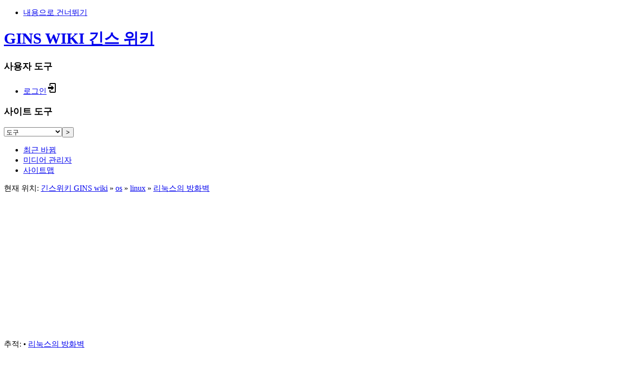

--- FILE ---
content_type: text/html; charset=utf-8
request_url: https://www.kieuns.com/os:linux:iptables
body_size: 7981
content:
<!DOCTYPE html>
<html lang="ko" dir="ltr" class="no-js">
<head>
	<script data-ad-client="ca-pub-7430069350767814" async src="https://pagead2.googlesyndication.com/pagead/js/adsbygoogle.js"></script>

<!-- Global site tag (gtag.js) - Google Analytics -->
<script async src="https://www.googletagmanager.com/gtag/js?id=UA-33188576-2"></script>
<script>
  window.dataLayer = window.dataLayer || [];
  function gtag(){dataLayer.push(arguments);}
  gtag('js', new Date());

  gtag('config', 'UA-33188576-2');
</script>

<!-- Google Tag Manager --><!--
<script>(function(w,d,s,l,i){w[l]=w[l]||[];w[l].push({'gtm.start':
new Date().getTime(),event:'gtm.js'});var f=d.getElementsByTagName(s)[0],
j=d.createElement(s),dl=l!='dataLayer'?'&l='+l:'';j.async=true;j.src=
'https://www.googletagmanager.com/gtm.js?id='+i+dl;f.parentNode.insertBefore(j,f);
})(window,document,'script','dataLayer','GTM-WZ5X4LR');</script>
<!-- End Google Tag Manager -->
	    <meta name="content-language" content="kr">
    <meta name="author" content="문기은">
    <meta name="title" content="긴스위키">
    <meta name="description" content="긴스위키입니다. IT의 이것 저것 얕게 알아 보고 있습니다.">
	<!--
	<meta name="thumbnail" content="https://img.ruliweb.com/img/2016/ruli_400x210.png">
	-->
	
	<meta property="og:type" content="website">
	<meta property="og:title" content="긴스위키">
	<meta property="og:site_name" content="긴스위키">
	<meta property="og:description" content="긴스의 위키입니다. IT의 이것 저것 얕게 알아 보고 있습니다.">
	<meta property="og:locale" content="ko_KR">
	<meta property="og:url" content="http://kieuns.com/">    
	<!-- 
	<meta property="og:image" content="https://img.ruliweb.com/img/2016/ruli_400x210.png">
	-->
	
	<script async custom-element="amp-ad" src="https://cdn.ampproject.org/v0/amp-ad-0.1.js"></script>
	<link href="https://fonts.googleapis.com/css?family=Noto+Sans+KR|Nanum+Gothic|Do+Hyeon" rel="stylesheet">    <meta charset="utf-8" />
    <title>리눅스의 방화벽 [GINS WIKI 긴스 위키]</title>
    <script>(function(H){H.className=H.className.replace(/\bno-js\b/,'js')})(document.documentElement)</script>
    <meta name="generator" content="DokuWiki"/>
<meta name="theme-color" content="#008800"/>
<meta name="robots" content="index,follow"/>
<meta name="keywords" content="os,linux,iptables"/>
<link rel="search" type="application/opensearchdescription+xml" href="/lib/exe/opensearch.php" title="GINS WIKI 긴스 위키"/>
<link rel="start" href="/"/>
<link rel="contents" href="/os:linux:iptables?do=index" title="사이트맵"/>
<link rel="manifest" href="/lib/exe/manifest.php"/>
<link rel="alternate" type="application/rss+xml" title="최근 바뀜" href="/feed.php"/>
<link rel="alternate" type="application/rss+xml" title="현재 이름공간" href="/feed.php?mode=list&amp;ns=os:linux"/>
<link rel="alternate" type="text/html" title="일반 HTML" href="/_export/xhtml/os:linux:iptables"/>
<link rel="alternate" type="text/plain" title="위키 문법" href="/_export/raw/os:linux:iptables"/>
<link rel="canonical" href="https://www.kieuns.com/os:linux:iptables"/>
<link rel="stylesheet" href="/lib/exe/css.php?t=dokuwiki_ki&amp;tseed=31bc7d2d916575e0df2cd58c47ebc992"/>
<!--[if gte IE 9]><!-->
<script >/*<![CDATA[*/var NS='os:linux';var JSINFO = {"plugin":{"filelisting":{"defaulttoggle":"1","dirOpenedIcon":"<svg style=\"width:16px;height:16px\" viewBox=\"0 0 24 24\"><path d=\"M19,20H4C2.89,20 2,19.1 2,18V6C2,4.89 2.89,4 4,4H10L12,6H19A2,2 0 0,1 21,8H21L4,8V18L6.14,10H23.21L20.93,18.5C20.7,19.37 19.92,20 19,20Z\" \/><\/svg>","dirClosedIcon":"<svg style=\"width:16px;height:16px\" viewBox=\"0 0 24 24\"><path d=\"M10,4H4C2.89,4 2,4.89 2,6V18A2,2 0 0,0 4,20H20A2,2 0 0,0 22,18V8C22,6.89 21.1,6 20,6H12L10,4Z\" \/><\/svg>","loadingIcon":"<img src=\"data:image\/gif;base64,R0lGODlhEAAQAPQAAP\/\/\/wAAAPDw8IqKiuDg4EZGRnp6egAAAFhYWCQkJKysrL6+vhQUFJycnAQEBDY2NmhoaAAAAAAAAAAAAAAAAAAAAAAAAAAAAAAAAAAAAAAAAAAAAAAAAAAAAAAAAAAAACH\/C05FVFNDQVBFMi4wAwEAAAAh\/[base64]\/[base64]\/Ag1AXySJgn5LcoE3QXI3IQAh+QQJCgAAACwAAAAAEAAQAAAFdiAgAgLZNGU5joQhCEjxIssqEo8bC9BRjy9Ag7GILQ4QEoE0gBAEBcOpcBA0DoxSK\/e8LRIHn+i1cK0IyKdg0VAoljYIg+GgnRrwVS\/[base64]\/[base64]\/DkKhGKh4ZCtCyZGo6F6iYYPAqFgYy02xkSaLEMV34tELyRYNEsCQyHlvWkGCzsPgMCEAY7Cg04Uk48LAsDhRA8MVQPEF0GAgqYYwSRlycNcWskCkApIyEAOwAAAAAAAAAAAA==\">","remember_state_per_page":true}},"plugin_folded":{"hide":"\uc228\uae30\uae30","reveal":"\ub4e4\ucd94\uae30"},"isadmin":0,"isauth":0,"move_renameokay":false,"move_allowrename":false,"plugins":{"vshare":{"youtube":"youtube\\.com\/.*[&?]v=([a-z0-9_\\-]+)","vimeo":"vimeo\\.com\\\/(\\d+)","slideshare":"slideshare.*id=(\\d+)","dailymotion":"dailymotion\\.com\/video\/([a-z0-9]+)","archiveorg":"archive\\.org\/(?:embed|details)\/([a-zA-Z0-9_\\-]+)","soundcloud":"soundcloud\\.com\/([\\w-]+\/[\\w-]+)","niconico":"nicovideo\\.jp\/watch\/(sm[0-9]+)","bitchute":"bitchute\\.com\\\/video\\\/([a-zA-Z0-9_\\-]+)","coub":"coub\\.com\\\/view\\\/([a-zA-Z0-9_\\-]+)","odysee":"odysee\\.com\/\\$\/(?:embed|download)\/([-%_?=\/a-zA-Z0-9]+)","youku":"v\\.youku\\.com\/v_show\/id_([0-9A-Za-z=]+)\\.html","bilibili":"bilibili\\.com\\\/video\\\/(BV[0-9A-Za-z]+)","msoffice":"(?:office\\.com.*[&?]videoid=([a-z0-9\\-]+))","msstream":"microsoftstream\\.com\\\/video\\\/([a-f0-9\\-]{36})","rutube":"rutube\\.ru\\\/video\\\/([a-z0-9]+)\\\/","gdrive":"drive\\.google\\.com\\\/file\\\/d\\\/([a-zA-Z0-9_-]+)\/"}},"id":"os:linux:iptables","namespace":"os:linux","ACT":"show","useHeadingNavigation":1,"useHeadingContent":1};
/*!]]>*/</script>
<script src="https://code.jquery.com/jquery-3.6.4.min.js">/*<![CDATA[*/
/*!]]>*/</script>
<script src="https://code.jquery.com/ui/1.13.2/jquery-ui.min.js">/*<![CDATA[*/
/*!]]>*/</script>
<script src="/lib/exe/js.php?t=dokuwiki_ki&amp;tseed=31bc7d2d916575e0df2cd58c47ebc992">/*<![CDATA[*/
/*!]]>*/</script>
<!--<![endif]-->
    <meta name="viewport" content="width=device-width,initial-scale=1" />
    <link rel="shortcut icon" href="/lib/tpl/dokuwiki_ki/images/favicon.ico" />
<link rel="apple-touch-icon" href="/lib/tpl/dokuwiki_ki/images/apple-touch-icon.png" />
    </head>

<body>
    <!-- Google Tag Manager (noscript) --><!--
<noscript><iframe src="https://www.googletagmanager.com/ns.html?id=GTM-WZ5X4LR"
height="0" width="0" style="display:none;visibility:hidden"></iframe></noscript>
--><!-- End Google Tag Manager (noscript) -->
    <div id="dokuwiki__site"><div id="dokuwiki__top" class="site dokuwiki mode_show tpl_dokuwiki_ki           ">

        
<!-- ********** HEADER ********** -->
<header id="dokuwiki__header"><div class="pad group">

    <!-- dis_ad_horz_1 
<script async src="https://pagead2.googlesyndication.com/pagead/js/adsbygoogle.js?client=ca-pub-7430069350767814" crossorigin="anonymous"></script>
<ins class="adsbygoogle"
     style="display:block"
     data-ad-client="ca-pub-7430069350767814"
     data-ad-slot="9985603750"
     data-ad-format="auto"
     data-full-width-responsive="true"></ins>
<script>
     (adsbygoogle = window.adsbygoogle || []).push({});
</script>
-->

<!--
<a href="https://www.gogetssl.com" rel="nofollow" title="GoGetSSL Site Seal Logo" ><div id="gogetssl-animated-seal" style="width:180px; height:58px;"></div></a> <script src="https://gogetssl-cdn.s3.eu-central-1.amazonaws.com/site-seals/gogetssl-seal.js"></script>
-->

<amp-ad width="100vw" height="320"
     type="adsense"
     data-ad-client="ca-pub-7430069350767814"
     data-ad-slot="9985603750"
     data-auto-format="rspv"
     data-full-width="">
  <div overflow=""></div>
</amp-ad>
    <div class="headings group">
        <ul class="a11y skip">
            <li><a href="#dokuwiki__content">내용으로 건너뛰기</a></li>
        </ul>

        <h1 class="logo"><a href="/start"  accesskey="h" title="Home [h]"><img src="/lib/tpl/dokuwiki_ki/images/logo.png" width="32" height="32" alt="" /><span>GINS WIKI 긴스 위키</span></a></h1>
            </div>

    <div class="tools group">
        <!-- USER TOOLS -->
                    <div id="dokuwiki__usertools">
                <h3 class="a11y">사용자 도구</h3>
                <ul>
                    <li class="action login"><a href="/os:linux:iptables?do=login&amp;sectok=" title="로그인" rel="nofollow"><span>로그인</span><svg xmlns="http://www.w3.org/2000/svg" width="24" height="24" viewBox="0 0 24 24"><path d="M10 17.25V14H3v-4h7V6.75L15.25 12 10 17.25M8 2h9a2 2 0 0 1 2 2v16a2 2 0 0 1-2 2H8a2 2 0 0 1-2-2v-4h2v4h9V4H8v4H6V4a2 2 0 0 1 2-2z"/></svg></a></li>                </ul>
            </div>
        
        <!-- SITE TOOLS -->
        <div id="dokuwiki__sitetools">
            <h3 class="a11y">사이트 도구</h3>
                        <div class="mobileTools">
                <form action="/doku.php" method="get" accept-charset="utf-8"><div class="no"><input type="hidden" name="id" value="os:linux:iptables" /><select name="do" class="edit quickselect" title="도구"><option value="">도구</option><optgroup label="문서 도구"><option value="edit">원본 보기</option><option value="revisions">이전 판</option><option value="menuitemfolded">Fold/unfold all</option><option value="backlink">역링크</option></optgroup><optgroup label="사이트 도구"><option value="recent">최근 바뀜</option><option value="media">미디어 관리자</option><option value="index">사이트맵</option></optgroup><optgroup label="사용자 도구"><option value="login">로그인</option></optgroup></select><button type="submit">&gt;</button></div></form>            </div>
            <ul>
                <li class="action recent"><a href="/os:linux:iptables?do=recent" title="최근 바뀜 [r]" rel="nofollow" accesskey="r">최근 바뀜</a></li><li class="action media"><a href="/os:linux:iptables?do=media&amp;ns=os%3Alinux" title="미디어 관리자" rel="nofollow">미디어 관리자</a></li><li class="action index"><a href="/os:linux:iptables?do=index" title="사이트맵 [x]" rel="nofollow" accesskey="x">사이트맵</a></li>            </ul>
        </div>

    </div>

    <!-- BREADCRUMBS -->
            <div class="breadcrumbs">
                            <div class="youarehere"><span class="bchead">현재 위치: </span><span class="home"><bdi><a href="/start" class="wikilink1" title="start" data-wiki-id="start">긴스위키 GINS wiki</a></bdi></span> » <bdi><a href="/os" class="wikilink1" title="os" data-wiki-id="os">os</a></bdi> » <bdi><a href="/os:linux:start" class="wikilink1" title="os:linux:start" data-wiki-id="os:linux:start">linux</a></bdi> » <bdi><a href="/os:linux:iptables" class="wikilink1" title="os:linux:iptables" data-wiki-id="os:linux:iptables">리눅스의 방화벽</a></bdi></div>
                                        <div class="trace"><span class="bchead">추적:</span> <span class="bcsep">•</span> <span class="curid"><bdi><a href="/os:linux:iptables"  class="breadcrumbs" title="os:linux:iptables">리눅스의 방화벽</a></bdi></span></div>
                    </div>
    
    <!-- SEARCHBAR -->
    <form action="/start" method="get" role="search" class="search doku_form" id="dw__search" accept-charset="utf-8"><input type="hidden" name="do" value="search" /><input type="hidden" name="id" value="os:linux:iptables" /><div class="no"><input name="q" type="text" class="edit" title="[F]" accesskey="f" placeholder="검색" autocomplete="on" id="qsearch__in" value="" /><button value="1" type="submit" title="검색">검색</button><div id="qsearch__out" class="ajax_qsearch JSpopup"></div></div></form>
    <hr class="a11y" />
</div></header><!-- /header -->

        <div class="wrapper group">

            
            <!-- ********** CONTENT ********** -->
            <main id="dokuwiki__content"><div class="pad group">
                
                <div class="pageId"><span>os:linux:iptables</span></div>

                <div class="page group">
                                                            <!-- wikipage start -->
                    <!-- TOC START -->
<div id="dw__toc" class="dw__toc">
<h3 class="toggle">목차</h3>
<div>

<ul class="toc">
<li class="level1"><div class="li"><a href="#퀵_커맨드">퀵 커맨드</a></div></li>
</ul>
</div>
</div>
<!-- TOC END -->

<p>
&lt;title&gt;리눅스의 방화벽&lt;/title&gt;
</p>

<p>
리눅스의 방화벽
</p>

<h1 class="sectionedit1" id="퀵_커맨드">퀵 커맨드</h1>
<div class="level1">

<p>
시작, 종료
</p>
<pre class="code">service iptables {start|stop}

/etc/rc.d/init.d/iptables {start|stop}</pre>

<p>
리스트
</p>
<pre class="code">/sbin/iptables -L</pre>

</div>
                    <!-- wikipage stop -->
                                    </div>

                <div class="docInfo"><bdi>os/linux/iptables.txt</bdi> · 마지막으로 수정됨: 2024/04/23 22:44 저자 <bdi>127.0.0.1</bdi></div>

                                <hr class="a11y" />
            </div></main><!-- /content -->



            <!-- PAGE ACTIONS -->
            <nav id="dokuwiki__pagetools" aria-labelledby="dokuwiki__pagetools__heading">
                <h3 class="a11y" id="dokuwiki__pagetools__heading">문서 도구</h3>
                <div class="tools">
                    <ul>
                        <li class="source"><a href="/os:linux:iptables?do=edit" title="원본 보기 [v]" rel="nofollow" accesskey="v"><span>원본 보기</span><svg xmlns="http://www.w3.org/2000/svg" width="24" height="24" viewBox="0 0 24 24"><path d="M13 9h5.5L13 3.5V9M6 2h8l6 6v12a2 2 0 0 1-2 2H6a2 2 0 0 1-2-2V4c0-1.11.89-2 2-2m.12 13.5l3.74 3.74 1.42-1.41-2.33-2.33 2.33-2.33-1.42-1.41-3.74 3.74m11.16 0l-3.74-3.74-1.42 1.41 2.33 2.33-2.33 2.33 1.42 1.41 3.74-3.74z"/></svg></a></li><li class="revs"><a href="/os:linux:iptables?do=revisions" title="이전 판 [o]" rel="nofollow" accesskey="o"><span>이전 판</span><svg xmlns="http://www.w3.org/2000/svg" width="24" height="24" viewBox="0 0 24 24"><path d="M11 7v5.11l4.71 2.79.79-1.28-4-2.37V7m0-5C8.97 2 5.91 3.92 4.27 6.77L2 4.5V11h6.5L5.75 8.25C6.96 5.73 9.5 4 12.5 4a7.5 7.5 0 0 1 7.5 7.5 7.5 7.5 0 0 1-7.5 7.5c-3.27 0-6.03-2.09-7.06-5h-2.1c1.1 4.03 4.77 7 9.16 7 5.24 0 9.5-4.25 9.5-9.5A9.5 9.5 0 0 0 12.5 2z"/></svg></a></li><li class="backlink"><a href="/os:linux:iptables?do=backlink" title="역링크" rel="nofollow"><span>역링크</span><svg xmlns="http://www.w3.org/2000/svg" width="24" height="24" viewBox="0 0 24 24"><path d="M10.59 13.41c.41.39.41 1.03 0 1.42-.39.39-1.03.39-1.42 0a5.003 5.003 0 0 1 0-7.07l3.54-3.54a5.003 5.003 0 0 1 7.07 0 5.003 5.003 0 0 1 0 7.07l-1.49 1.49c.01-.82-.12-1.64-.4-2.42l.47-.48a2.982 2.982 0 0 0 0-4.24 2.982 2.982 0 0 0-4.24 0l-3.53 3.53a2.982 2.982 0 0 0 0 4.24m2.82-4.24c.39-.39 1.03-.39 1.42 0a5.003 5.003 0 0 1 0 7.07l-3.54 3.54a5.003 5.003 0 0 1-7.07 0 5.003 5.003 0 0 1 0-7.07l1.49-1.49c-.01.82.12 1.64.4 2.43l-.47.47a2.982 2.982 0 0 0 0 4.24 2.982 2.982 0 0 0 4.24 0l3.53-3.53a2.982 2.982 0 0 0 0-4.24.973.973 0 0 1 0-1.42z"/></svg></a></li><li class="menuitemfolded"><a href="javascript:void(0);" title="Fold/unfold all" rel="nofollow" class="fold_unfold_all_new" onclick="fold_unfold_all();"><span>Fold/unfold all</span><svg xmlns="http://www.w3.org/2000/svg" width="24" height="24" viewBox="0 0 24 24"><path d="M 2,0 L 6.5,3 L 2,6 z M 8,6.6 L 12.5,9.6 L 8,12.6 z M 14,13.2 L 20,13.2 L 17,17.7 z"/></svg></a></li><li class="top"><a href="#dokuwiki__top" title="맨 위로 [t]" rel="nofollow" accesskey="t"><span>맨 위로</span><svg xmlns="http://www.w3.org/2000/svg" width="24" height="24" viewBox="0 0 24 24"><path d="M13 20h-2V8l-5.5 5.5-1.42-1.42L12 4.16l7.92 7.92-1.42 1.42L13 8v12z"/></svg></a></li>                    </ul>
                </div>
            </nav>
        </div><!-- /wrapper -->

        
<!-- ********** FOOTER ********** -->
<footer id="dokuwiki__footer"><div class="pad">
    <div class="license">별도로 명시하지 않을 경우, 이 위키의 내용은 다음 라이선스에 따라 사용할 수 있습니다: <bdi><a href="https://creativecommons.org/licenses/by-sa/4.0/deed.ko" rel="license" class="urlextern" target="_blank">CC Attribution-Share Alike 4.0 International</a></bdi></div>
    <div class="buttons">
        <a href="https://creativecommons.org/licenses/by-sa/4.0/deed.ko" rel="license" target="_blank"><img src="/lib/images/license/button/cc-by-sa.png" alt="CC Attribution-Share Alike 4.0 International" /></a>        <a href="https://www.dokuwiki.org/donate" title="Donate" target="_blank"><img
            src="/lib/tpl/dokuwiki_ki/images/button-donate.gif" width="80" height="15" alt="Donate" /></a>
        <a href="https://php.net" title="Powered by PHP" target="_blank"><img
            src="/lib/tpl/dokuwiki_ki/images/button-php.gif" width="80" height="15" alt="Powered by PHP" /></a>
        <a href="//validator.w3.org/check/referer" title="Valid HTML5" target="_blank"><img
            src="/lib/tpl/dokuwiki_ki/images/button-html5.png" width="80" height="15" alt="Valid HTML5" /></a>
        <a href="//jigsaw.w3.org/css-validator/check/referer?profile=css3" title="Valid CSS" target="_blank"><img
            src="/lib/tpl/dokuwiki_ki/images/button-css.png" width="80" height="15" alt="Valid CSS" /></a>
        <a href="https://dokuwiki.org/" title="Driven by DokuWiki" target="_blank"><img
            src="/lib/tpl/dokuwiki_ki/images/button-dw.png" width="80" height="15"
            alt="Driven by DokuWiki" /></a>
    </div>

    
<!-- dis_ad_horz_2 
<ins class="adsbygoogle"
     style="display:block;text-align: center;"
     data-ad-client="ca-pub-7430069350767814"
     data-ad-slot="7359440413"
     data-ad-format="auto"
     data-full-width-responsive="true"></ins>
<script>
     (adsbygoogle = window.adsbygoogle || []).push({});
</script>
-->

<amp-ad width="100vw" height="320"
     type="adsense"
     data-ad-client="ca-pub-7430069350767814"
     data-ad-slot="7359440413"
     data-auto-format="rspv"
     data-full-width="">
  <div overflow=""></div>
</amp-ad>

<!--
<a href="https://www.gogetssl.com" rel="nofollow" title="GoGetSSL Site Seal Logo" >
<div id="gogetssl-animated-seal" style="width:180px; height:58px;"></div></a>
<script src="https://gogetssl-cdn.s3.eu-central-1.amazonaws.com/site-seals/gogetssl-seal.js">
</script>
-->
</div></footer><!-- /footer -->
    </div></div><!-- /site -->

    <div class="no"><img src="/lib/exe/taskrunner.php?id=os%3Alinux%3Aiptables&amp;1765177972" width="2" height="1" alt="" /></div>
    <div id="screen__mode" class="no"></div></body>
</html>


--- FILE ---
content_type: text/html; charset=utf-8
request_url: https://www.google.com/recaptcha/api2/aframe
body_size: 266
content:
<!DOCTYPE HTML><html><head><meta http-equiv="content-type" content="text/html; charset=UTF-8"></head><body><script nonce="bPbK8I_-xU12clhQGtgY4Q">/** Anti-fraud and anti-abuse applications only. See google.com/recaptcha */ try{var clients={'sodar':'https://pagead2.googlesyndication.com/pagead/sodar?'};window.addEventListener("message",function(a){try{if(a.source===window.parent){var b=JSON.parse(a.data);var c=clients[b['id']];if(c){var d=document.createElement('img');d.src=c+b['params']+'&rc='+(localStorage.getItem("rc::a")?sessionStorage.getItem("rc::b"):"");window.document.body.appendChild(d);sessionStorage.setItem("rc::e",parseInt(sessionStorage.getItem("rc::e")||0)+1);localStorage.setItem("rc::h",'1765177974481');}}}catch(b){}});window.parent.postMessage("_grecaptcha_ready", "*");}catch(b){}</script></body></html>